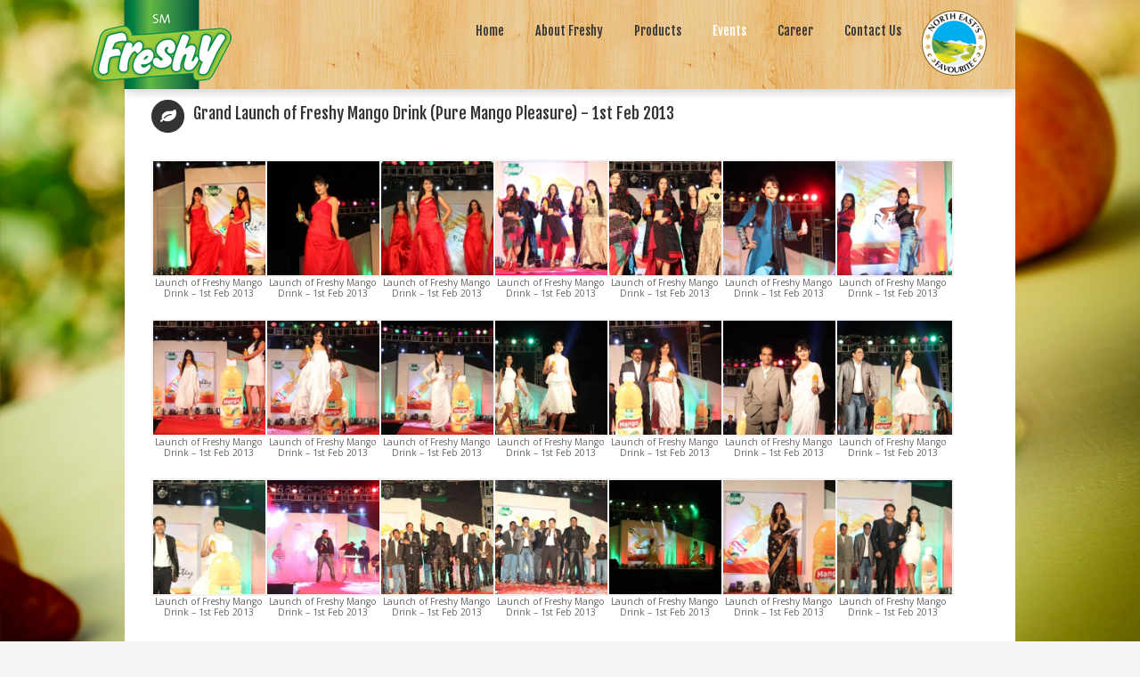

--- FILE ---
content_type: text/html; charset=UTF-8
request_url: https://www.smindia.co.in/events/
body_size: 12577
content:
<!DOCTYPE html>
<html xmlns="https://www.w3.org/1999/xhtml" lang="en-US" prefix="og: http://ogp.me/ns# fb: http://ogp.me/ns/fb#">
<head>
	<meta http-equiv="X-UA-Compatible" content="IE=edge,chrome=1" />

	<meta http-equiv="Content-Type" content="text/html; charset=utf-8"/>
	
	
	
		
		
	<!-- W3TC-include-js-head -->

		<link href='https://fonts.googleapis.com/css?family=Open+Sans:300,400,400italic,500,600,700,700italic&amp;subset=latin,greek-ext,cyrillic,latin-ext,greek,cyrillic-ext,vietnamese' rel='stylesheet' type='text/css' />
	
		<link href='https://fonts.googleapis.com/css?family=Fjalla+One:300,400,400italic,500,600,700,700italic&amp;subset=latin,greek-ext,cyrillic,latin-ext,greek,cyrillic-ext,vietnamese' rel='stylesheet' type='text/css' />
	
		<link href='https://fonts.googleapis.com/css?family=Fjalla+One:300,400,400italic,500,600,700,700italic&amp;subset=latin,greek-ext,cyrillic,latin-ext,greek,cyrillic-ext,vietnamese' rel='stylesheet' type='text/css' />
	
		<link href='https://fonts.googleapis.com/css?family=Antic+Slab:300,400,400italic,500,600,700,700italic&amp;subset=latin,greek-ext,cyrillic,latin-ext,greek,cyrillic-ext,vietnamese' rel='stylesheet' type='text/css' />
	
	<link rel="stylesheet" href="https://www.smindia.co.in/media/themes/freshy/style.css" />

	<!--[if lte IE 8]>
	<script type="text/javascript" src="https://www.smindia.co.in/media/themes/freshy/js/respond.min.js"></script>
	<link rel="stylesheet" href="https://www.smindia.co.in/media/themes/freshy/css/ie8.css" />
	<![endif]-->

	<!--[if IE]>
	<link rel="stylesheet" href="https://www.smindia.co.in/media/themes/freshy/css/ie.css" />
	<![endif]-->

					<meta name="viewport" content="width=device-width, initial-scale=1, maximum-scale=1" />
		<link rel="stylesheet" href="https://www.smindia.co.in/media/themes/freshy/css/media.css" />
				<style type="text/css">
		@media only screen and (min-device-width: 768px) and (max-device-width: 1024px) and (orientation: portrait){
			#wrapper .ei-slider{width:100% !important;}
			body #header.sticky-header,body #header.sticky-header.sticky{display:none !important;}
		}
		@media only screen and (min-device-width: 768px) and (max-device-width: 1024px) and (orientation: landscape){
			#wrapper .ei-slider{width:100% !important;}
			body #header.sticky-header,body #header.sticky-header.sticky{display:none !important;}
		}
		</style>
			
		<link rel="shortcut icon" href="https://www.smindia.co.in/media/resources/favicon.ico" type="image/x-icon" />
	
		<!-- For iPhone -->
	<link rel="apple-touch-icon-precomposed" href="https://www.smindia.co.in/media/resources/favicon57.ico">
	
		<!-- For iPhone 4 Retina display -->
	<link rel="apple-touch-icon-precomposed" sizes="114x114" href="https://www.smindia.co.in/media/resources/favicon114.ico">
	
		<!-- For iPad -->
	<link rel="apple-touch-icon-precomposed" sizes="72x72" href="https://www.smindia.co.in/media/resources/favicon72.ico">
	
		<!-- For iPad Retina display -->
	<link rel="apple-touch-icon-precomposed" sizes="144x144" href="https://www.smindia.co.in/media/resources/favicon144.ico">
	
	
<!-- This site is optimized with the Yoast WordPress SEO plugin v1.4.15 - http://yoast.com/wordpress/seo/ -->
<title>Events - SM Freshy</title>
<meta name="robots" content="noodp,noydir"/>
<meta name="description" content="Events of Freshy Food product launch, media and press releases, news from SM Group"/>
<link rel="canonical" href="https://www.smindia.co.in/events/" />
<meta property="og:locale" content="en_US"/>
<meta property="og:type" content="article"/>
<meta property="og:title" content="Events - SM Freshy"/>
<meta property="og:description" content="Events of Freshy Food product launch, media and press releases, news from SM Group"/>
<meta property="og:url" content="https://www.smindia.co.in/events/"/>
<meta property="og:site_name" content="SM Freshy"/>
<meta property="article:publisher" content="https://www.facebook.com/smfreshy"/>
<meta property="og:image" content="http://www.smindia.co.in/facebook-logo.png"/>
<meta name="twitter:card" content="summary"/>
<meta name="twitter:site" content="@smfreshy"/>
<meta name="twitter:domain" content="SM Freshy"/>
<meta name="twitter:creator" content="@smfreshy"/>
<!-- / Yoast WordPress SEO plugin. -->

<link rel='stylesheet' id='layerslider_css-css'  href='https://www.smindia.co.in/media/themes/freshy/framework/plugins/LayerSlider/css/layerslider.css' type='text/css' media='all' />
<link rel='stylesheet' id='wpgmaps-style-css'  href='https://www.smindia.co.in/media/plugins/wp-google-maps/css/wpgmza_style.css' type='text/css' media='all' />
<script type='text/javascript' src='https://www.smindia.co.in/wp-includes/js/jquery/jquery.js'></script>
<script type='text/javascript' src='https://www.smindia.co.in/media/themes/freshy/framework/plugins/LayerSlider/js/layerslider.kreaturamedia.jquery.js'></script>
<script type='text/javascript' src='https://www.smindia.co.in/media/themes/freshy/framework/plugins/LayerSlider/js/jquery-easing-1.3.js'></script>
<script type='text/javascript' src='https://www.smindia.co.in/media/themes/freshy/framework/plugins/LayerSlider/js/jquerytransit.js'></script>
<script type='text/javascript' src='https://www.smindia.co.in/media/themes/freshy/framework/plugins/LayerSlider/js/layerslider.transitions.js'></script>
	<style type="text/css">.recentcomments a{display:inline !important;padding:0 !important;margin:0 !important;}</style>

	
	<!--[if lte IE 8]>
	<script type="text/javascript">
	jQuery(document).ready(function() {
	var imgs, i, w;
	var imgs = document.getElementsByTagName( 'img' );
	for( i = 0; i < imgs.length; i++ ) {
	    w = imgs[i].getAttribute( 'width' );
	    imgs[i].removeAttribute( 'width' );
	    imgs[i].removeAttribute( 'height' );
	}
	});
	</script>
	<![endif]-->
	<script type="text/javascript">
	/*@cc_on
	  @if (@_jscript_version == 10)
	    document.write(' <link type= "text/css" rel="stylesheet" href="https://www.smindia.co.in/media/themes/freshy/css/ie10.css" />');
	  @end
	@*/
	function insertParam(url, parameterName, parameterValue, atStart){
	    replaceDuplicates = true;
	    if(url.indexOf('#') > 0){
	        var cl = url.indexOf('#');
	        urlhash = url.substring(url.indexOf('#'),url.length);
	    } else {
	        urlhash = '';
	        cl = url.length;
	    }
	    sourceUrl = url.substring(0,cl);

	    var urlParts = sourceUrl.split("?");
	    var newQueryString = "";

	    if (urlParts.length > 1)
	    {
	        var parameters = urlParts[1].split("&");
	        for (var i=0; (i < parameters.length); i++)
	        {
	            var parameterParts = parameters[i].split("=");
	            if (!(replaceDuplicates && parameterParts[0] == parameterName))
	            {
	                if (newQueryString == "")
	                    newQueryString = "?";
	                else
	                    newQueryString += "&";
	                newQueryString += parameterParts[0] + "=" + (parameterParts[1]?parameterParts[1]:'');
	            }
	        }
	    }
	    if (newQueryString == "")
	        newQueryString = "?";

	    if(atStart){
	        newQueryString = '?'+ parameterName + "=" + parameterValue + (newQueryString.length>1?'&'+newQueryString.substring(1):'');
	    } else {
	        if (newQueryString !== "" && newQueryString != '?')
	            newQueryString += "&";
	        newQueryString += parameterName + "=" + (parameterValue?parameterValue:'');
	    }
	    return urlParts[0] + newQueryString + urlhash;
	};

	function ytVidId(url) {
	  var p = /^(?:https?:\/\/)?(?:www\.)?(?:youtu\.be\/|youtube\.com\/(?:embed\/|v\/|watch\?v=|watch\?.+&v=))((\w|-){11})(?:\S+)?$/;
	  return (url.match(p)) ? RegExp.$1 : false;
	  //return (url.match(p)) ? true : false;
	}

		
	jQuery(document).ready(function() {
		jQuery('.portfolio-wrapper').hide();
	});
	jQuery(window).load(function() {
		if(jQuery('#sidebar').is(':visible')) {
			jQuery('.post-content div.portfolio').each(function() {
				var columns = jQuery(this).data('columns');
				jQuery(this).addClass('portfolio-'+columns+'-sidebar');
			});
		}
		jQuery('.full-video, .video-shortcode, .wooslider .slide-content').fitVids();

		if(jQuery().isotope) {
			  // modified Isotope methods for gutters in masonry
			  jQuery.Isotope.prototype._getMasonryGutterColumns = function() {
			    var gutter = this.options.masonry && this.options.masonry.gutterWidth || 0;
			        containerWidth = this.element.width();
			  
			    this.masonry.columnWidth = this.options.masonry && this.options.masonry.columnWidth ||
			                  // or use the size of the first item
			                  this.$filteredAtoms.outerWidth(true) ||
			                  // if there's no items, use size of container
			                  containerWidth;

			    this.masonry.columnWidth += gutter;

			    this.masonry.cols = Math.floor( ( containerWidth + gutter ) / this.masonry.columnWidth );
			    this.masonry.cols = Math.max( this.masonry.cols, 1 );
			  };

			  jQuery.Isotope.prototype._masonryReset = function() {
			    // layout-specific props
			    this.masonry = {};
			    // FIXME shouldn't have to call this again
			    this._getMasonryGutterColumns();
			    var i = this.masonry.cols;
			    this.masonry.colYs = [];
			    while (i--) {
			      this.masonry.colYs.push( 0 );
			    }
			  };

			  jQuery.Isotope.prototype._masonryResizeChanged = function() {
			    var prevSegments = this.masonry.cols;
			    // update cols/rows
			    this._getMasonryGutterColumns();
			    // return if updated cols/rows is not equal to previous
			    return ( this.masonry.cols !== prevSegments );
			  };

			imagesLoaded(jQuery('.portfolio-one .portfolio-wrapper'), function() {
				jQuery('.portfolio-wrapper').fadeIn();
				jQuery('.portfolio-one .portfolio-wrapper').isotope({
					// options
					itemSelector: '.portfolio-item',
					layoutMode: 'straightDown',
					transformsEnabled: false
				});
			});

			imagesLoaded(jQuery('.portfolio-two .portfolio-wrapper, .portfolio-three .portfolio-wrapper, .portfolio-four .portfolio-wrapper'),function() {
				jQuery('.portfolio-wrapper').fadeIn();
				jQuery('.portfolio-two .portfolio-wrapper, .portfolio-three .portfolio-wrapper, .portfolio-four .portfolio-wrapper').isotope({
					// options
					itemSelector: '.portfolio-item',
					layoutMode: 'fitRows',
					transformsEnabled: false
				});
			});

			var masonryContainer = jQuery('.portfolio-masonry .portfolio-wrapper');
			imagesLoaded(masonryContainer, function() {
				jQuery('.portfolio-wrapper').fadeIn();
				var gridTwo = masonryContainer.parent().hasClass('portfolio-grid-2');
				var columns;
				if(gridTwo) {
					columns = 2;
				} else {
					columns = 3;
				}
				masonryContainer.isotope({
					// options
					itemSelector: '.portfolio-item',
					layoutMode: 'masonry',
					transformsEnabled: false,
					masonry: { columnWidth: masonryContainer.width() / columns }
				});
			});
		}

		if(jQuery().flexslider) {
			var WooThumbWidth = 100;
			if(jQuery('body.woocommerce #sidebar').is(':visible')) {
				wooThumbWidth = 100;
			} else {
				wooThumbWidth = 118;
			}

			jQuery('.woocommerce .images #carousel').flexslider({
				animation: 'slide',
				controlNav: false,
				directionNav: false,
				animationLoop: true,
				slideshow: false,
				itemWidth: wooThumbWidth,
				itemMargin: 9,
				touch: false,
				useCSS: false,
				asNavFor: '.woocommerce .images #slider'
			});

			jQuery('.woocommerce .images #slider').flexslider({
				animation: 'slide',
				controlNav: false,
				animationLoop: true,
				slideshow: false,
				smoothHeight: true,
				touch: true,
				useCSS: false,
				sync: '.woocommerce .images #carousel'
			});

			var iframes = jQuery('iframe');
			var avada_ytplayer;

			jQuery.each(iframes, function(i, v) {
				var src = jQuery(this).attr('src');
				if(src) {
														}
			});

			
			jQuery('.tfs-slider').flexslider({
				animation: "fade",
				slideshow: true,
				slideshowSpeed: 7000,
				animationSpeed: 600,
				smoothHeight: true,
				pauseOnHover: false,
				useCSS: false,
				video: true,
				start: function(slider) {
			        if(typeof(slider.slides) !== 'undefined' && slider.slides.eq(slider.currentSlide).find('iframe').length !== 0) {
			           			           jQuery(slider).find('.flex-control-nav').hide();
			           			           			       } else {
			           			           jQuery(slider).find('.flex-control-nav').show();
			           			       }
				},
			    before: function(slider) {
			        if(slider.slides.eq(slider.currentSlide).find('iframe').length !== 0) {
			        	
			           
			           /* ------------------  YOUTUBE FOR AUTOSLIDER ------------------ */
			           playVideoAndPauseOthers(slider);
			       }
			    },
			   	after: function(slider) {
			        if(slider.slides.eq(slider.currentSlide).find('iframe').length !== 0) {
			           			           jQuery(slider).find('.flex-control-nav').hide();
			           
			           			       } else {
			           			           jQuery(slider).find('.flex-control-nav').show();
			           			       }
			    }
			});
			
						jQuery('.flexslider').flexslider({
				slideshow: true,
				slideshowSpeed: 7000,
				video: true,
				pauseOnHover: false,
				useCSS: false,
								start: function(slider) {
			        if (typeof(slider.slides) !== 'undefined' && slider.slides.eq(slider.currentSlide).find('iframe').length !== 0) {
			           			           jQuery(slider).find('.flex-control-nav').hide();
			           
			           			       } else {
			           			           jQuery(slider).find('.flex-control-nav').show();
			           			       }
				},
			    before: function(slider) {
			        if (slider.slides.eq(slider.currentSlide).find('iframe').length !== 0) {
			           			           
			           /* ------------------  YOUTUBE FOR AUTOSLIDER ------------------ */
			           playVideoAndPauseOthers(slider);
			       }
			    },
			   	after: function(slider) {
			        if (slider.slides.eq(slider.currentSlide).find('iframe').length !== 0) {
			           			           jQuery(slider).find('.flex-control-nav').hide();
			           			           			       } else {
			           			           jQuery(slider).find('.flex-control-nav').show();
			           			       }
			    }
			});

			function playVideoAndPauseOthers(slider) {
				jQuery(slider).find('iframe').each(function(i) {
					var func = 'stopVideo';
					this.contentWindow.postMessage('{"event":"command","func":"' + func + '","args":""}', '*');
				});
			}

			/* ------------------ PREV & NEXT BUTTON FOR FLEXSLIDER (YOUTUBE) ------------------ */
			jQuery('.flex-next, .flex-prev').click(function() {
				playVideoAndPauseOthers(jQuery(this).parents('.flexslider, .tfs-slider'));
			});

			function onPlayerStateChange(frame, slider) {
				return function(event) {
			        if(event.data == YT.PlayerState.PLAYING) {
			            jQuery(slider).flexslider("pause");
			        }
			        if(event.data == YT.PlayerState.PAUSED) {
			        	jQuery(slider).flexslider("play");
			        }
		    	}
			}
		}

		if(jQuery().isotope) {
			var gridwidth = (jQuery('.grid-layout').width() / 2) - 22;
			jQuery('.grid-layout .post').css('width', gridwidth);
			jQuery('.grid-layout').isotope({
				layoutMode: 'masonry',
				itemSelector: '.post',
				masonry: {
					columnWidth: gridwidth,
					gutterWidth: 40
				},
			});

			var gridwidth = (jQuery('.grid-full-layout').width() / 3) - 30;
			jQuery('.grid-full-layout .post').css('width', gridwidth);
			jQuery('.grid-full-layout').isotope({
				layoutMode: 'masonry',
				itemSelector: '.post',
				masonry: {
					columnWidth: gridwidth,
					gutterWidth: 40
				},
			});
		}

		jQuery('.rev_slider_wrapper').each(function() {
			if(jQuery(this).length >=1 && jQuery(this).find('.tp-bannershadow').length == 0) {
				jQuery('<div class="shadow-left">').appendTo(this);
				jQuery('<div class="shadow-right">').appendTo(this);

				jQuery(this).addClass('avada-skin-rev');
			}
		});

		jQuery('.tparrows').each(function() {
			if(jQuery(this).css('visibility') == 'hidden') {
				jQuery(this).remove();
			}
		});
	});
	jQuery(document).ready(function() {
		function onAfter(curr, next, opts, fwd) {
		  var $ht = jQuery(this).height();

		  //set the container's height to that of the current slide
		  jQuery(this).parent().css('height', $ht);
		}
		if(jQuery().cycle) {
		    jQuery('.reviews').cycle({
				fx: 'fade',
				after: onAfter,
								timeout: 4000							});
		}
	});
	jQuery(window).load(function($) {
		jQuery('.header-social .menu > li').height(jQuery('.header-social').height());
		jQuery('.header-social .menu > li').css('line-height', jQuery('.header-social').height()+'px');

		if(jQuery().prettyPhoto) {
			var ppArgs = {
								animation_speed: 'fast',
								overlay_gallery: true,
				autoplay_slideshow: false,
								slideshow: 5000,
												opacity: 0.8,
								show_title: true,
				show_desc: true,
							};

			jQuery("a[rel^='prettyPhoto']").prettyPhoto(ppArgs);

			
			jQuery('.lightbox-enabled a').has('img').prettyPhoto(ppArgs);

			var mediaQuery = 'desk';

			if (Modernizr.mq('only screen and (max-width: 600px)') || Modernizr.mq('only screen and (max-height: 520px)')) {

				mediaQuery = 'mobile';
				jQuery("a[rel^='prettyPhoto']").unbind('click');
								jQuery('.lightbox-enabled a').has('img').unbind('click');
			} 

			// Disables prettyPhoto if screen small
			jQuery(window).on('resize', function() {
				if ((Modernizr.mq('only screen and (max-width: 600px)') || Modernizr.mq('only screen and (max-height: 520px)')) && mediaQuery == 'desk') {
					jQuery("a[rel^='prettyPhoto']").unbind('click.prettyphoto');
										jQuery('.lightbox-enabled a').has('img').unbind('click.prettyphoto');
					mediaQuery = 'mobile';
				} else if (!Modernizr.mq('only screen and (max-width: 600px)') && !Modernizr.mq('only screen and (max-height: 520px)') && mediaQuery == 'mobile') {
					jQuery("a[rel^='prettyPhoto']").prettyPhoto(ppArgs);
										jQuery('.lightbox-enabled a').has('img').prettyPhoto(ppArgs);
					mediaQuery = 'desk';
				}
			});
		}
				jQuery('.side-nav li').hoverIntent({
		over: function() {
			if(jQuery(this).find('> .children').length >= 1) {
				jQuery(this).find('> .children').stop(true, true).slideDown('slow');
			}
		},
		out: function() {
			if(jQuery(this).find('.current_page_item').length == 0 && jQuery(this).hasClass('current_page_item') == false) {
				jQuery(this).find('.children').stop(true, true).slideUp('slow');
			}
		},
		timeout: 500
		});
		
		if(jQuery().eislideshow) {
	        jQuery('#ei-slider').eislideshow({
	        		        	animation: 'sides',
	        		        	autoplay: true,
	        		        	slideshow_interval: 3000,
	        		        		        	speed: 800,
	        		        		        	thumbMaxWidth: 150	        		        });
    	}

        var retina = window.devicePixelRatio > 1 ? true : false;

        
        /* wpml flag in center */
		var wpml_flag = jQuery('ul#nav > li > a > .iclflag');
		var wpml_h = wpml_flag.height();
		wpml_flag.css('margin-top', +wpml_h / - 2 + "px");

		var wpml_flag = jQuery('.top-menu > ul > li > a > .iclflag');
		var wpml_h = wpml_flag.height();
		wpml_flag.css('margin-top', +wpml_h / - 2 + "px");

				
		jQuery('#posts-container-infinite').infinitescroll({
		    navSelector  : "div.pagination",
		                   // selector for the paged navigation (it will be hidden)
		    nextSelector : "a.pagination-next",
		                   // selector for the NEXT link (to page 2)
		    itemSelector : "div.post",
		                   // selector for all items you'll retrieve
		    errorCallback: function() {
		    	jQuery('#posts-container').isotope('reLayout');
		    }
		}, function(posts) {
			if(jQuery().isotope) {
				//jQuery(posts).css('top', 'auto').css('left', 'auto');

				jQuery(posts).hide();
				imagesLoaded(posts, function() {
					jQuery(posts).fadeIn();
					jQuery('#posts-container-infinite').isotope('appended', jQuery(posts));
					jQuery('#posts-container-infinite').isotope('reLayout');
				});

				var gridwidth = (jQuery('.grid-layout').width() / 2) - 22;
				jQuery('.grid-layout .post').css('width', gridwidth);

				var gridwidth = (jQuery('.grid-full-layout').width() / 3) - 30;
				jQuery('.grid-full-layout .post').css('width', gridwidth);

				jQuery('#posts-container-infinite').isotope('reLayout');
			}

			jQuery('.flexslider').flexslider({
				slideshow: true,
				slideshowSpeed: 7000,
				video: true,
				pauseOnHover: false,
				useCSS: false,
				start: function(slider) {
			        if (typeof(slider.slides) !== 'undefined' && slider.slides.eq(slider.currentSlide).find('iframe').length !== 0) {
			           			           jQuery(slider).find('.flex-control-nav').hide();
			           
			           			       } else {
			           			           jQuery(slider).find('.flex-control-nav').show();
			           			       }
				},
			    before: function(slider) {
			        if (slider.slides.eq(slider.currentSlide).find('iframe').length !== 0) {
			           
			           
			           /* ------------------  YOUTUBE FOR AUTOSLIDER ------------------ */
			           playVideoAndPauseOthers(slider);
			       }
			    },
			   	after: function(slider) {
			        if (slider.slides.eq(slider.currentSlide).find('iframe').length !== 0) {
			           			           jQuery(slider).find('.flex-control-nav').hide();
			           
			           			       } else {
			           			           jQuery(slider).find('.flex-control-nav').show();
			           			       }
			    }
			});
			if(jQuery().prettyPhoto) { jQuery("a[rel^='prettyPhoto']").prettyPhoto(ppArgs); }
			jQuery(posts).each(function() {
				jQuery(this).find('.full-video, .video-shortcode, .wooslider .slide-content').fitVids();
			});

			if(jQuery().isotope) {
				jQuery('#posts-container-infinite').isotope('reLayout');
			}
		});

			});
	</script>

	<style type="text/css">
		a:hover{
		color:#0a934c;
	}
	
	.footer-area ul li a:hover,
	.portfolio-tabs li.active a, .faq-tabs li.active a,
	.project-content .project-info .project-info-box a:hover,
	.about-author .title a,
	span.dropcap,.footer-area a:hover,.copyright a:hover,
	#sidebar .widget_categories li a:hover,
	#main .post h2 a:hover,
	#sidebar .widget li a:hover,
	#nav ul a:hover,
	.date-and-formats .format-box i,
	h5.toggle:hover a,
	.tooltip-shortcode,.content-box-percentage,
	.more a:hover:after,.read-more:hover:after,.pagination-prev:hover:before,.pagination-next:hover:after,
	.single-navigation a[rel=prev]:hover:before,.single-navigation a[rel=next]:hover:after,
	#sidebar .widget_nav_menu li a:hover:before,#sidebar .widget_categories li a:hover:before,
	#sidebar .widget .recentcomments:hover:before,#sidebar .widget_recent_entries li a:hover:before,
	#sidebar .widget_archive li a:hover:before,#sidebar .widget_pages li a:hover:before,
	#sidebar .widget_links li a:hover:before,.side-nav .arrow:hover:after,.woocommerce-tabs .tabs a:hover .arrow:after,
	.star-rating:before,.star-rating span:before,.price ins .amount,
	.price > .amount,.woocommerce-pagination .prev:hover:before,.woocommerce-pagination .next:hover:after,
	.woocommerce-tabs .tabs li.active a,.woocommerce-tabs .tabs li.active a .arrow:after,
	#wrapper .cart-checkout a:hover,#wrapper .cart-checkout a:hover:before,
	.widget_shopping_cart_content .total .amount,.widget_layered_nav li a:hover:before,
	.widget_product_categories li a:hover:before,#header .my-account-link-active:after,.woocommerce-side-nav li.active a,.woocommerce-side-nav li.active a:after,.my_account_orders .order-number a,.shop_table .product-subtotal .amount,
	.cart_totals .total .amount,form.checkout .shop_table tfoot .total .amount,#final-order-details .mini-order-details tr:last-child .amount,.rtl .more a:hover:before,.rtl .read-more:hover:before,#header .my-cart-link-active:after,#wrapper #sidebar .current_page_item > a,#wrapper #sidebar .current-menu-item a,#wrapper #sidebar .current_page_item a:before,#wrapper #sidebar .current-menu-item a:before,#wrapper .footer-area .current_page_item a,#wrapper .footer-area .current-menu-item a,#wrapper .footer-area .current_page_item a:before,#wrapper .footer-area .current-menu-item a:before,.side-nav ul > li.current_page_item > a,.side-nav li.current_page_ancestor > a{
		color:#0a934c !important;
	}
	#nav ul .current_page_item a, #nav ul .current-menu-item a, #nav ul > .current-menu-parent a,
	#nav ul ul,#nav li.current-menu-ancestor a,
	.reading-box,
	.portfolio-tabs li.active a, .faq-tabs li.active a,
	.tab-holder .tabs li.active a,
	.post-content blockquote,
	.progress-bar-content,
	.pagination .current,
	.pagination a.inactive:hover,
	#nav ul a:hover,.woocommerce-pagination .current,
	.tagcloud a:hover,#header .my-account-link:hover:after,body #header .my-account-link-active:after{
		border-color:#0a934c !important;
	}
	.side-nav li.current_page_item a{
		border-right-color:#0a934c !important;	
	}
	.rtl .side-nav li.current_page_item a{
		border-left-color:#0a934c !important;	
	}
	.header-v2 .header-social, .header-v3 .header-social, .header-v4 .header-social,.header-v5 .header-social,.header-v2{
		border-top-color:#0a934c !important;	
	}
	h5.toggle.active span.arrow,
	.post-content ul.circle-yes li:before,
	.progress-bar-content,
	.pagination .current,
	.header-v3 .header-social,.header-v4 .header-social,.header-v5 .header-social,
	.date-and-formats .date-box,.table-2 table thead,
	.onsale,.woocommerce-pagination .current,
	.woocommerce .social-share li a:hover i,
	.price_slider_wrapper .ui-slider .ui-slider-range,
	.tagcloud a:hover,.cart-loading,
	ul.arrow li:before{
		background-color:#0a934c !important;
	}
	
	
		#main,#wrapper{
		background-color:#ffffff !important;
	}
	
		.footer-area{
		background-color:#363839 !important;
	}
	
		.footer-area{
		border-color:#e9eaee !important;
	}
	
		#footer{
		background-color:#f5f5f5 !important;
	}
	
		#footer{
		border-color:#eeeeee !important;
	}
	
		.sep-boxed-pricing ul li.title-row{
		background-color:#a0ce4e !important;
		border-color:#a0ce4e !important;
	}
	.pricing-row .exact_price, .pricing-row sup{
		color:#a0ce4e !important;
	}
				.image .image-extras{
		background-image: linear-gradient(top, rgba(209,233,144,1) 0%, rgba(170,215,91,1) 100%);
		background-image: -o-linear-gradient(top, rgba(209,233,144,1) 0%, rgba(170,215,91,1) 100%);
		background-image: -moz-linear-gradient(top, rgba(209,233,144,1) 0%, rgba(170,215,91,1) 100%);
		background-image: -webkit-linear-gradient(top, rgba(209,233,144,1) 0%, rgba(170,215,91,1) 100%);
		background-image: -ms-linear-gradient(top, rgba(209,233,144,1) 0%, rgba(170,215,91,1) 100%);

		background-image: -webkit-gradient(
			linear,
			left top,
			left bottom,
			color-stop(0, rgba(209,233,144,1)),
			color-stop(1, rgba(170,215,91,1))
		);

		filter: progid:DXImageTransform.Microsoft.gradient(startColorstr='#D1E990', endColorstr='#AAD75B');
	}
	.no-cssgradients .image .image-extras{
		background:#D1E990;
	}
			#main .portfolio-one .button,
	#main .comment-submit,
	#reviews input#submit,
	.button.default,
	.price_slider_amount button,
	.gform_wrapper .gform_button{
		color: #54770f !important;
		background-image: linear-gradient(top, #D1E990 0%, #AAD75B 100%);
		background-image: -o-linear-gradient(top, #D1E990 0%, #AAD75B 100%);
		background-image: -moz-linear-gradient(top, #D1E990 0%, #AAD75B 100%);
		background-image: -webkit-linear-gradient(top, #D1E990 0%, #AAD75B 100%);
		background-image: -ms-linear-gradient(top, #D1E990 0%, #AAD75B 100%);

		background-image: -webkit-gradient(
			linear,
			left top,
			left bottom,
			color-stop(0, #D1E990),
			color-stop(1, #AAD75B)
		);
		border:1px solid #AAD75B;

		filter: progid:DXImageTransform.Microsoft.gradient(startColorstr='#D1E990', endColorstr='#AAD75B');
	}
	.no-cssgradients #main .portfolio-one .button,
	.no-cssgradients #main .comment-submit,
	.no-cssgradients #reviews input#submit,
	.no-cssgradients .button.default,
	.no-cssgradients .price_slider_amount button,
	.no-cssgradients .gform_wrapper .gform_button{
		background:#D1E990;
	}
	#main .portfolio-one .button:hover,
	#main .comment-submit:hover,
	#reviews input#submit:hover,
	.button.default:hover,
	.price_slider_amount button:hover,
	.gform_wrapper .gform_button:hover{
		color: #54770f !important;
		background-image: linear-gradient(top, #AAD75B 0%, #D1E990 100%);
		background-image: -o-linear-gradient(top, #AAD75B 0%, #D1E990 100%);
		background-image: -moz-linear-gradient(top, #AAD75B 0%, #D1E990 100%);
		background-image: -webkit-linear-gradient(top, #AAD75B 0%, #D1E990 100%);
		background-image: -ms-linear-gradient(top, #AAD75B 0%, #D1E990 100%);

		background-image: -webkit-gradient(
			linear,
			left top,
			left bottom,
			color-stop(0, #AAD75B),
			color-stop(1, #D1E990)
		);
		border:1px solid #AAD75B;

		filter: progid:DXImageTransform.Microsoft.gradient(startColorstr='#AAD75B', endColorstr='#D1E990');
	}
	.no-cssgradients #main .portfolio-one .button:hover,
	.no-cssgradients #main .comment-submit:hover,
	.no-cssgradients #reviews input#submit:hover,
	.no-cssgradients .button.default,
	.no-cssgradients .price_slider_amount button:hover,
	.no-cssgradients .gform_wrapper .gform_button{
		background:#AAD75B;
	}
	
		body{
				background-color:#f5f5f5;
		
				background-image:url(https://www.smindia.co.in/media/resources/bg04.jpg);
		background-repeat:repeat;
						background-attachment:fixed;
			background-position:center center;
			-webkit-background-size: cover;
			-moz-background-size: cover;
			-o-background-size: cover;
			background-size: cover;
					
			}
	#wrapper{
		background:#fff;
		width:1000px;
		margin:0 auto;
	}
	@media only screen and (min-width: 801px) and (max-width: 1014px){
		#wrapper{
			width:auto;
		}
	}
	@media only screen and (min-device-width: 801px) and (max-device-width: 1014px){
		#wrapper{
			width:auto;
		}
	}
	
		.page-title-container{
		background-image:url(https://www.smindia.co.in/media/resources/ricepaper2.png) !important;
	}
	
		.page-title-container{
		background-color:#F6F6F6;
	}
	
		.page-title-container{border-color:#d2d3d4 !important;}
	
	#header{
				background-image:url(http://www.smindia.co.in/media/resources/purty_wood.png);
		background-repeat:repeat;
						}

	#header{
					}

	#main{
			}

	#main{
					}

	.footer-area{
			}

	.page-title-container{
				-webkit-background-size: cover;
		-moz-background-size: cover;
		-o-background-size: cover;
		background-size: cover;
			}

	.page-title-container{
						-webkit-background-size: auto;
		-moz-background-size: auto;
		-o-background-size: auto;
		background-size: auto;
			}

		.fontawesome-icon.circle-yes{
		background-color:#333333 !important;
	}
	
		.fontawesome-icon.circle-yes{
		border-color:#333333 !important;
	}
	
		.fontawesome-icon{
		color:#ffffff !important;
	}
	
		.title-sep,.product .product-border{
		border-color:#e0dede !important;
	}
	
		.review blockquote q,.post-content blockquote,form.checkout .payment_methods .payment_box{
		background-color:#f6f6f6 !important;
	}
	.review blockquote div:after{
		border-top-color:#f6f6f6 !important;
	}
	
		.review blockquote q,.post-content blockquote{
		color:#747474 !important;
	}
	
	
	
	body,#nav ul li ul li a,
	.more,
	.avada-container h3,
	.meta .date,
	.review blockquote q,
	.review blockquote div strong,
	.image .image-extras .image-extras-content h4,
	.project-content .project-info h4,
	.post-content blockquote,
	.button.large,
	.button.small,
	.ei-title h3,.cart-contents,
	.gform_wrapper .gform_button,
	.woocommerce-success-message .button{
		font-family:"Open Sans", Arial, Helvetica, sans-serif !important;
	}
	.avada-container h3,
	.review blockquote div strong,
	.footer-area  h3,
	.button.large,
	.button.small,
	.gform_wrapper .gform_button{
		font-weight:bold;
	}
	.meta .date,
	.review blockquote q,
	.post-content blockquote{
		font-style:italic;
	}

	
	#nav,
	.side-nav li a{
		font-family:"Fjalla One", Arial, Helvetica, sans-serif !important;
	}
	
	
	#main .reading-box h2,
	#main h2,
	.page-title h1,
	.image .image-extras .image-extras-content h3,
	#main .post h2,
	#sidebar .widget h3,
	.tab-holder .tabs li a,
	.share-box h4,
	.project-content h3,
	h5.toggle a,
	.full-boxed-pricing ul li.title-row,
	.full-boxed-pricing ul li.pricing-row,
	.sep-boxed-pricing ul li.title-row,
	.sep-boxed-pricing ul li.pricing-row,
	.person-author-wrapper,
	.post-content h1, .post-content h2, .post-content h3, .post-content h4, .post-content h5, .post-content h6,
	.ei-title h2, #header .tagline,
	table th,.project-content .project-info h4,
	.woocommerce-success-message .msg,.product-title{
		font-family:"Fjalla One", Arial, Helvetica, sans-serif !important;
	}
	
	
	.footer-area  h3{
		font-family:"Antic Slab", Arial, Helvetica, sans-serif !important;
	}

		body,#sidebar .slide-excerpt h2, .footer-area .slide-excerpt h2{
		font-size:13px;
				line-height:20px;
	}
	.project-content .project-info h4,.gform_wrapper label,.gform_wrapper .gfield_description{
		font-size:13px !important;
				line-height:20px !important;
	}
	
		body,#sidebar .slide-excerpt h2, .footer-area .slide-excerpt h2{
		line-height:20px !important;
	}
	.project-content .project-info h4{
		line-height:20px !important;
	}
	
		#nav{font-size:14px !important;}
	
		.header-social *{font-size:12px !important;}
	
		.page-title ul li,page-title ul li a{font-size:10px !important;}
	
		.side-nav li a{font-size:14px !important;}
	
		#sidebar .widget h3{font-size:14px !important;}
	
		.footer-area h3{font-size:13px !important;}
	
		.copyright{font-size:12px !important;}
	
		#header .avada-row, #main .avada-row, .footer-area .avada-row, #footer .avada-row{ max-width:940px; }
	
		.post-content h1{
		font-size:32px !important;
				line-height:48px !important;
	}
	
		.post-content h1{
		line-height:48px !important;
	}
	
		.post-content h2,.title h2,#main .post-content .title h2,.page-title h1,#main .post h2 a{
		font-size:18px !important;
				line-height:27px !important;
	}
	
		.post-content h2,.title h2,#main .post-content .title h2,.page-title h1,#main .post h2 a{
		line-height:27px !important;
	}
	
		.post-content h3,.project-content h3,#header .tagline,.product-title{
		font-size:16px !important;
				line-height:24px !important;
	}
	
		.post-content h3,.project-content h3,#header .tagline,.product-title{
		line-height:24px !important;
	}
	
		.post-content h4{
		font-size:15px !important;
				line-height:23px !important;
	}
	h5.toggle a,.tab-holder .tabs li a,.share-box h4,.person-author-wrapper{
		font-size:15px !important;
	}
	
		.post-content h4{
		line-height:20px !important;
	}
	
		.post-content h5{
		font-size:14px !important;
				line-height:21px !important;
	}
	
		.post-content h5{
		line-height:18px !important;
	}
	
		.post-content h6{
		font-size:11px !important;
				line-height:17px !important;
	}
	
		.post-content h6{
		line-height:17px !important;
	}
	
		.ei-title h2{
		font-size:42px !important;
				line-height:63px !important;
	}
	
		.ei-title h3{
		font-size:20px !important;
				line-height:30px !important;
	}
	
		body,.post .post-content,.post-content blockquote,.tab-holder .news-list li .post-holder .meta,#sidebar #jtwt,.meta,.review blockquote div,.search input,.project-content .project-info h4,.title-row,.simple-products-slider .price .amount,.quantity .qty,.quantity .minus,.quantity .plus{color:#747474 !important;}
	
		.post-content h1,.title h1,.woocommerce-success-message .msg{
		color:#333333 !important;
	}
	
		.post-content h2,.title h2,.woocommerce-tabs h2{
		color:#333333 !important;
	}
	
		.post-content h3,#sidebar .widget h3,.project-content h3,.title h3,#header .tagline,.person-author-wrapper span,.product-title{
		color:#333333 !important;
	}
	
		.post-content h4,.project-content .project-info h4,.share-box h4,.title h4,.tab-holder .tabs li a{
		color:#333333 !important;
	}
	
		.post-content h5,h5.toggle a,.title h5{
		color:#333333 !important;
	}
	
		.post-content h6,.title h6{
		color:#333333 !important;
	}
	
		.page-title h1{
		color:#333333 !important;
	}
	
	
		body a{color:#333333;}
	.project-content .project-info .project-info-box a,#sidebar .widget li a, #sidebar .widget .recentcomments, #sidebar .widget_categories li, #main .post h2 a,
	.shop_attributes tr th,.image-extras a,.products-slider .price .amount,.my_account_orders thead tr th,.shop_table thead tr th,.cart_totals table th,form.checkout .shop_table tfoot th,form.checkout .payment_methods label,#final-order-details .mini-order-details th,#main .product .product_title{color:#333333 !important;}
	
		.page-title ul li,.page-title ul li a{color:#333333 !important;}
	
		.footer-area h3{color:#DDDDDD !important;}
	
		.footer-area,.footer-area #jtwt,.copyright{color:#444444 !important;}
	
		.footer-area a,.copyright a{color:#ff6500 !important;}
	
		#nav ul a,.side-nav li a,#header .cart-content a,#header .cart-content a:hover,#wrapper .header-social .top-menu .cart > a,#wrapper .header-social .top-menu .cart > a > .amount{color:#333333 !important;}
	#header .my-account-link:after{border-color:#333333 !important;}
	
		#nav ul li a:hover{color:#ffffff !important;border-color:#ffffff !important;}
	#nav ul ul{border-color:#ffffff !important;}
	

		#nav ul ul{background-color:#edebeb;}
	
		#wrapper #nav ul li ul li a,.side-nav li li a,.side-nav li.current_page_item li a{color:#333333 !important;}
	
		.ei-title h2{color:#333333 !important;}
	
		.ei-title h3{color:#747474 !important;}
	
		#wrapper .header-social *{color:#ffffff !important;}
	
		.sep-single{background-color:#e0dede !important;}
	.sep-double,.sep-dashed,.sep-dotted{border-color:#e0dede !important;}
	.ls-avada, .avada-skin-rev,.clients-carousel .es-carousel li img,h5.toggle a,.progress-bar,
	#small-nav,.portfolio-tabs,.faq-tabs,.single-navigation,.project-content .project-info .project-info-box,
	.post .meta-info,.grid-layout .post,.grid-layout .post .content-sep,
	.grid-layout .post .flexslider,.timeline-layout .post,.timeline-layout .post .content-sep,
	.timeline-layout .post .flexslider,h3.timeline-title,.timeline-arrow,
	.counter-box-wrapper,.table-2 table thead,.table-2 tr td,
	#sidebar .widget li a,#sidebar .widget .recentcomments,#sidebar .widget_categories li,
	.tab-holder,.commentlist .the-comment,
	.side-nav,#wrapper .side-nav li a,.rtl .side-nav,h5.toggle.active + .toggle-content,
	#wrapper .side-nav li.current_page_item li a,.tabs-vertical .tabset,
	.tabs-vertical .tabs-container .tab_content,.page-title-container,.pagination a.inactive,.woocommerce-pagination .page-numbers,.rtl .woocommerce .social-share li{border-color:#e0dede;}
	.side-nav li a,.product_list_widget li,.widget_layered_nav li,.price_slider_wrapper,.tagcloud a,#header .cart-content a,#header .cart-content a:hover,#header .login-box,#header .cart-contents,#small-nav .login-box,#small-nav .cart-contents,#small-nav .cart-content a,#small-nav .cart-content a:hover,
	#customer_login_box,.myaccount_user,.myaccount_user_container span,
	.woocommerce-side-nav li a,.woocommerce-content-box,.woocommerce-content-box h2,.my_account_orders tr,.woocommerce .address h4,.shop_table tr,.cart_totals .total,.chzn-container-single .chzn-single,.chzn-container-single .chzn-single div,.chzn-drop,form.checkout .shop_table tfoot,.input-radio,#final-order-details .mini-order-details tr:last-child,p.order-info,.cart-content a img,.panel.entry-content,.woocommerce-tabs .tabs li a,.woocommerce .social-share,.woocommerce .social-share li,.quantity,.quantity .minus, .quantity .qty,.shop_attributes tr,.woocommerce-success-message{border-color:#e0dede !important;}
	.price_slider_wrapper .ui-widget-content{background-color:#e0dede;}
	
		.quantity .minus,.quantity .plus{background-color:#dadada !important;}
	
		.quantity .minus:hover,.quantity .plus:hover{background-color:#ffffff !important;}
	
		input#s,#comment-input input,#comment-textarea textarea,.comment-form-comment textarea,.input-text,.wpcf7-form .wpcf7-text,.wpcf7-form .wpcf7-quiz,.wpcf7-form .wpcf7-number,.wpcf7-form textarea,.gform_wrapper .gfield input[type=text],.gform_wrapper .gfield textarea{background-color:#ffffff !important;}
	
		input#s,input#s,.placeholder,#comment-input input,#comment-textarea textarea,#comment-input .placeholder,#comment-textarea .placeholder,.comment-form-comment textarea,.input-text..wpcf7-form .wpcf7-text,.wpcf7-form .wpcf7-quiz,.wpcf7-form .wpcf7-number,.wpcf7-form textarea,.gform_wrapper .gfield input[type=text],.gform_wrapper .gfield textarea{color:#aaa9a9 !important;}
	input#s::webkit-input-placeholder,#comment-input input::-webkit-input-placeholder,#comment-textarea textarea::-webkit-input-placeholder,.comment-form-comment textarea::webkit-input-placeholder,.input-text::webkit-input-placeholder{color:#aaa9a9 !important;}
	input#s:moz-placeholder,#comment-input input:-moz-placeholder,#comment-textarea textarea:-moz-placeholder,.comment-form-comment textarea:-moz-placeholder,.input-text:-moz-placeholder{color:#aaa9a9 !important;}
	input#s:-ms-input-placeholder,#comment-input input:-ms-input-placeholder,#comment-textarea textarea:-moz-placeholder,.comment-form-comment textarea:-ms-input-placeholder,.input-text:-ms-input-placeholder{color:#aaa9a9 !important;}
	
		input#s,#comment-input input,#comment-textarea textarea,.comment-form-comment textarea,.input-text,.wpcf7-form .wpcf7-text,.wpcf7-form .wpcf7-quiz,.wpcf7-form .wpcf7-number,.wpcf7-form textarea,.gform_wrapper .gfield input[type=text],.gform_wrapper .gfield textarea,.gform_wrapper .gfield_select[multiple=multiple]{border-color:#d2d2d2 !important;}
	
		#wrapper #nav ul li ul li a{border-bottom:1px solid #dcdadb !important;}
	
		#wrapper #nav ul li ul li a:hover, #wrapper #nav ul li ul li.current-menu-item a,#header .cart-content a:hover,#small-nav .cart-content a:hover{background-color:#f5f4f4 !important;}
	
		#header .tagline{
		color:#747474 !important;
	}
	
		#header .tagline{
		font-size:16px !important;
		line-height:30px !important;
	}
	
		.page-title h1{
		font-size:18px !important;
		line-height:normal !important;
	}
	
	
		#nav ul ul{
		width:170px !important;
	}
	
		.page-title-container{
		height:87px !important;
	}
	
		#main #sidebar{
		background-color:transparent;
	}
	
		#main #content{
		width:71.1702128%;
	}
	
		#main #sidebar{
		width:23.4042553%;
	}
	
	
	
		#wrapper .header-social .menu > li{
		border-color:#ffffff !important;
	}
	
		#wrapper .header-social .menu .sub-menu,#wrapper .header-social .login-box,#wrapper .header-social .cart-contents{
		background-color:#ffffff !important;
	}
	
		#wrapper .header-social .menu .sub-menu li, #wrapper .header-social .menu .sub-menu li a,#wrapper .header-social .login-box *,#wrapper .header-social .cart-contents *{
		color:#333333 !important;
	}
	
		#wrapper .header-social .menu .sub-menu li a:hover{
		background-color:#fafafa !important;
	}
	
		#wrapper .header-social .menu .sub-menu li a:hover{
		color:#333333 !important;
	}
	
		#wrapper .header-social .menu .sub-menu,#wrapper .header-social .menu .sub-menu li,.top-menu .cart-content a,#wrapper .header-social .login-box,#wrapper .header-social .cart-contents{
		border-color:#e0dfdf !important;
	}
	
		#header .cart-checkout,.top-menu .cart,.top-menu .cart-content a:hover,.top-menu .cart-checkout{
		background-color:#fafafa !important;
	}
	
		h5.toggle span.arrow{background-color:#333333;}
	
		.progress-bar-content{background-color:#a0ce4e !important;border-color:#a0ce4e !important;}
	.content-box-percentage{color:#a0ce4e !important;}
	
		.progress-bar{background-color:#f6f6f6;border-color:#f6f6f6;}
	
		.more a:after,.read-more:after,#sidebar .widget_nav_menu li a:before,#sidebar .widget_categories li a:before,
	#sidebar .widget .recentcomments:before,#sidebar .widget_recent_entries li a:before,
	#sidebar .widget_archive li a:before,#sidebar .widget_pages li a:before,
	#sidebar .widget_links li a:before,.side-nav .arrow:after,.single-navigation a[rel=prev]:before,
	.single-navigation a[rel=next]:after,.pagination-prev:before,
	.pagination-next:after,.woocommerce-pagination .prev:before,.woocommerce-pagination .next:after{color:#333333 !important;}
	
		.date-and-formats .format-box{background-color:#eef0f2;}
	
		.es-nav-prev,.es-nav-next{background-color:#999999;}
	
		.es-nav-prev:hover,.es-nav-next:hover{background-color:#808080;}
	
		.content-boxes .col{background-color:transparent;}
	
		#sidebar .tab-holder,#sidebar .tab-holder .news-list li{border-color:#ebeaea !important;}
	.pyre_tabs .tabs-container{background-color:#ffffff !important;}
	body #sidebar .tab-hold .tabs li{border-right:1px solid #ffffff !important;}
	body #sidebar .tab-hold .tabs li a{background:#ebeaea !important;border-bottom:0 !important;color:#747474 !important;}
	body #sidebar .tab-hold .tabs li a:hover{background:#ffffff !important;border-bottom:0 !important;}
	body #sidebar .tab-hold .tabs li.active a{background:#ffffff !important;border-bottom:0 !important;}
	body #sidebar .tab-hold .tabs li.active a{border-top-color:#0a934c!important;}
	
		.share-box{background-color:#f6f6f6;}
	
		.grid-layout .post,.timeline-layout .post{background-color:transparent;} 
	
		.grid-layout .post .flexslider,.timeline-layout .post,.timeline-layout .post .content-sep,
	.timeline-layout .post .flexslider,h3.timeline-title,.grid-layout .post,.grid-layout .post .content-sep,.products li,.product-details-container,.product-buttons,.product-buttons-container{border-color:#f6f6f6 !important;}
	.align-left .timeline-arrow:before,.align-left .timeline-arrow:after{border-left-color:#f6f6f6 !important;}
	.align-right .timeline-arrow:before,.align-right .timeline-arrow:after{border-right-color:#f6f6f6 !important;}
	.timeline-circle,.timeline-title{background-color:#f6f6f6 !important;}
	.timeline-icon{color:#f6f6f6;}
	
	
	
	
		.main-flex .flex-control-nav{display:none !important;}
		
		@media only screen and (max-width: 940px){
		.breadcrumbs{display:none !important;}
	}
	@media only screen and (min-device-width: 768px) and (max-device-width: 1024px) and (orientation: portrait){
		.breadcrumbs{display:none !important;}
	}
	
		
		#nav > li > a,#nav li.current-menu-ancestor a{height:64px;line-height:64px;}
	#nav > li > a,#nav li.current-menu-ancestor a{height:64px;line-height:64px;}

	#nav ul ul{top:67px;}

		
		@media only screen and (-webkit-min-device-pixel-ratio: 2), only screen and (min-device-pixel-ratio: 2) {
		.page-title-container {
			background-image: url(https://www.smindia.co.in/media/resources/ricepaper2_@2X.png) !important;
			-webkit-background-size:cover;
			   -moz-background-size:cover;
			     -o-background-size:cover;
			        background-size:cover;
		}
	}
	
		.ei-slider{width:100% !important;}
	
		.ei-slider{height:400px !important;}
	
	
	
		.reading-box{background-color:#f6f6f6 !important;}
	
	.isotope .isotope-item {
	  -webkit-transition-property: top, left, opacity;
	     -moz-transition-property: top, left, opacity;
	      -ms-transition-property: top, left, opacity;
	       -o-transition-property: top, left, opacity;
	          transition-property: top, left, opacity;
	}

					
        .header-v5 #header .logo{float:left !important;}
    
		</style>
	
	<script>
  (function(i,s,o,g,r,a,m){i['GoogleAnalyticsObject']=r;i[r]=i[r]||function(){
  (i[r].q=i[r].q||[]).push(arguments)},i[r].l=1*new Date();a=s.createElement(o),
  m=s.getElementsByTagName(o)[0];a.async=1;a.src=g;m.parentNode.insertBefore(a,m)
  })(window,document,'script','//www.google-analytics.com/analytics.js','ga');

  ga('create', 'UA-43818158-1', 'smindia.co.in');
  ga('send', 'pageview');

</script>
	</head>
<body class="page page-id-4461 page-template page-template-full-width-php">
	<div id="wrapper">
		<div class="header-wrapper">
			<div class="header-v3">
	
	<header id="header">
		<div class="avada-row" style="margin-top:0px;margin-bottom:0px;">
			<div class="logo" style="margin-right:0px;margin-top:0px;margin-left:-67px;margin-bottom:0px;">
				<a href="https://www.smindia.co.in">
					<img src="https://www.smindia.co.in/media/resources/smfreshy-logo.png" alt="SM Freshy" class="normal_logo" />
										<img src="https://www.smindia.co.in/media/resources/smfreshy-logo-big.png" alt="SM Freshy" style="width:157px;height:100px;" class="retina_logo" />
									</a>
			</div>
						<div class="nefav" style="float:right;margin-left:20px;margin-top:8px;"><img src="https://www.smindia.co.in/media/resources/north-east-fav-1.png" alt="" width="78" height="80" /></div>
			<nav id="nav" class="nav-holder">
							<ul id="nav" class="menu">
	<li id="menu-item-4018" class="menu-item menu-item-type-post_type menu-item-object-page menu-item-4018"><a href="https://www.smindia.co.in/">Home</a></li>
<li id="menu-item-4678" class="menu-item menu-item-type-post_type menu-item-object-page menu-item-4678"><a href="https://www.smindia.co.in/about-freshy/">About Freshy</a></li>
<li id="menu-item-4180" class="menu-item menu-item-type-post_type menu-item-object-page menu-item-4180"><a href="https://www.smindia.co.in/freshy-products/">Products</a></li>
<li id="menu-item-4463" class="menu-item menu-item-type-post_type menu-item-object-page current-menu-item page_item page-item-4461 current_page_item menu-item-4463"><a href="https://www.smindia.co.in/events/">Events</a></li>
<li id="menu-item-4550" class="menu-item menu-item-type-post_type menu-item-object-page menu-item-4550"><a href="https://www.smindia.co.in/career/">Career</a></li>
<li id="menu-item-4138" class="menu-item menu-item-type-post_type menu-item-object-page menu-item-4138"><a href="https://www.smindia.co.in/contact/">Contact Us</a></li>
	</ul>
			</nav>
		</div>
	</header>
</div>		</div>
		<header id="header" class="sticky-header">
	<div class="avada-row">
		<div class="logo">
			<a href="https://www.smindia.co.in">
				<img src="https://www.smindia.co.in/media/resources/smfreshy-logo.png" alt="SM Freshy" class="normal_logo" />
								<img src="https://www.smindia.co.in/media/resources/smfreshy-logo-big.png" alt="SM Freshy" style="width:157px;height:100px;" class="retina_logo" />
							</a>
		</div>
		<nav id="nav" class="nav-holder">
		<ul id="nav" class="menu">
			<li class="menu-item menu-item-type-post_type menu-item-object-page menu-item-4018"><a href="https://www.smindia.co.in/">Home</a></li>
<li class="menu-item menu-item-type-post_type menu-item-object-page menu-item-4678"><a href="https://www.smindia.co.in/about-freshy/">About Freshy</a></li>
<li class="menu-item menu-item-type-post_type menu-item-object-page menu-item-4180"><a href="https://www.smindia.co.in/freshy-products/">Products</a></li>
<li class="menu-item menu-item-type-post_type menu-item-object-page current-menu-item page_item page-item-4461 current_page_item menu-item-4463"><a href="https://www.smindia.co.in/events/">Events</a></li>
<li class="menu-item menu-item-type-post_type menu-item-object-page menu-item-4550"><a href="https://www.smindia.co.in/career/">Career</a></li>
<li class="menu-item menu-item-type-post_type menu-item-object-page menu-item-4138"><a href="https://www.smindia.co.in/contact/">Contact Us</a></li>
					</ul>
		</nav>
	</div>
</header>
		<div id="sliders-container">
						</div>
										
					<div id="main" class="" style="overflow:hidden !important;">
		<div class="avada-row" style="">
				<div id="content" class="full-width">
				<div id="post-4461" class="post-4461 page type-page status-publish hentry">
						<div class="post-content">
				<style type='text/css'>
		#content-boxes-1 article.col{background-color:transparent !important;}
		#content-boxes-1 .fontawesome-icon.circle-yes{color:#ffffff !important;background-color:#333333 !important;border:1px solid #333333 !important;}
		</style><section class="clearfix columns content-boxes content-boxes-icon-with-title" id="content-boxes-1">
<article class="col"><div class="heading heading-and-icon"><i class="fontawesome-icon medium circle-yes icon-leaf"></i><h2>Grand Launch of Freshy Mango Drink (Pure Mango Pleasure) - 1st Feb 2013</h2></div><div class="col-content-container">
<p>
		<style type='text/css'>
			#gallery-1 {
				margin: auto;
			}
			#gallery-1 .gallery-item {
				float: left;
				margin-top: 10px;
				text-align: center;
				width: 14%;
			}
			#gallery-1 img {
				border: 2px solid #f2f2f2;
			}
			#gallery-1 img:hover {

    			-webkit-filter: sepia(1);
    			-webkit-filter: sepia(100%);
    			-moz-filter: sepia(100%);
    			-ms-filter: sepia(100%);
    			-o-filter: sepia(100%);
    			-webkit-transition: all .5s ease;
  				-moz-transition: all .5s ease;
  				-o-transition: all .5s ease;
  				-ms-transition: all .5s ease;
  				transition: all .5s ease;
			}
			
			#gallery-1 .gallery-caption {
				margin-left: 0;
			}
		</style>
		<!-- see gallery_shortcode() in wp-includes/media.php -->
		<div id='gallery-1' class='gallery galleryid-4461 gallery-columns-7 gallery-size-thumbnail'><dl class='gallery-item'>
			<dt class='gallery-icon'>
				<a rel="prettyPhoto[postimages]" href='https://www.smindia.co.in/media/resources/SM_Freshy_Launch_01.jpg' title='Launch of Freshy Mango Drink - 1st Feb 2013'><img width="150" height="150" src="https://www.smindia.co.in/media/resources/SM_Freshy_Launch_01-150x150.jpg" class="attachment-thumbnail" alt="Launch of Freshy Mango Drink - 1st Feb 2013" /></a>
			</dt>
				<dd class='wp-caption-text gallery-caption'>
				Launch of Freshy Mango Drink &#8211; 1st Feb 2013
				</dd></dl><dl class='gallery-item'>
			<dt class='gallery-icon'>
				<a rel="prettyPhoto[postimages]" href='https://www.smindia.co.in/media/resources/SM_Freshy_Launch_02.jpg' title='Launch of Freshy Mango Drink - 1st Feb 2013'><img width="150" height="150" src="https://www.smindia.co.in/media/resources/SM_Freshy_Launch_02-150x150.jpg" class="attachment-thumbnail" alt="Launch of Freshy Mango Drink - 1st Feb 2013" /></a>
			</dt>
				<dd class='wp-caption-text gallery-caption'>
				Launch of Freshy Mango Drink &#8211; 1st Feb 2013
				</dd></dl><dl class='gallery-item'>
			<dt class='gallery-icon'>
				<a rel="prettyPhoto[postimages]" href='https://www.smindia.co.in/media/resources/SM_Freshy_Launch_03.jpg' title='Launch of Freshy Mango Drink - 1st Feb 2013'><img width="150" height="150" src="https://www.smindia.co.in/media/resources/SM_Freshy_Launch_03-150x150.jpg" class="attachment-thumbnail" alt="Launch of Freshy Mango Drink - 1st Feb 2013" /></a>
			</dt>
				<dd class='wp-caption-text gallery-caption'>
				Launch of Freshy Mango Drink &#8211; 1st Feb 2013
				</dd></dl><dl class='gallery-item'>
			<dt class='gallery-icon'>
				<a rel="prettyPhoto[postimages]" href='https://www.smindia.co.in/media/resources/SM_Freshy_Launch_04.jpg' title='Launch of Freshy Mango Drink - 1st Feb 2013'><img width="150" height="150" src="https://www.smindia.co.in/media/resources/SM_Freshy_Launch_04-150x150.jpg" class="attachment-thumbnail" alt="Launch of Freshy Mango Drink - 1st Feb 2013" /></a>
			</dt>
				<dd class='wp-caption-text gallery-caption'>
				Launch of Freshy Mango Drink &#8211; 1st Feb 2013
				</dd></dl><dl class='gallery-item'>
			<dt class='gallery-icon'>
				<a rel="prettyPhoto[postimages]" href='https://www.smindia.co.in/media/resources/SM_Freshy_Launch_05.jpg' title='Launch of Freshy Mango Drink - 1st Feb 2013'><img width="150" height="150" src="https://www.smindia.co.in/media/resources/SM_Freshy_Launch_05-150x150.jpg" class="attachment-thumbnail" alt="Launch of Freshy Mango Drink - 1st Feb 2013" /></a>
			</dt>
				<dd class='wp-caption-text gallery-caption'>
				Launch of Freshy Mango Drink &#8211; 1st Feb 2013
				</dd></dl><dl class='gallery-item'>
			<dt class='gallery-icon'>
				<a rel="prettyPhoto[postimages]" href='https://www.smindia.co.in/media/resources/SM_Freshy_Launch_06.jpg' title='Launch of Freshy Mango Drink - 1st Feb 2013'><img width="150" height="150" src="https://www.smindia.co.in/media/resources/SM_Freshy_Launch_06-150x150.jpg" class="attachment-thumbnail" alt="Launch of Freshy Mango Drink - 1st Feb 2013" /></a>
			</dt>
				<dd class='wp-caption-text gallery-caption'>
				Launch of Freshy Mango Drink &#8211; 1st Feb 2013
				</dd></dl><dl class='gallery-item'>
			<dt class='gallery-icon'>
				<a rel="prettyPhoto[postimages]" href='https://www.smindia.co.in/media/resources/SM_Freshy_Launch_07.jpg' title='Launch of Freshy Mango Drink - 1st Feb 2013'><img width="150" height="150" src="https://www.smindia.co.in/media/resources/SM_Freshy_Launch_07-150x150.jpg" class="attachment-thumbnail" alt="Launch of Freshy Mango Drink - 1st Feb 2013" /></a>
			</dt>
				<dd class='wp-caption-text gallery-caption'>
				Launch of Freshy Mango Drink &#8211; 1st Feb 2013
				</dd></dl><br style="clear: both" /><dl class='gallery-item'>
			<dt class='gallery-icon'>
				<a rel="prettyPhoto[postimages]" href='https://www.smindia.co.in/media/resources/SM_Freshy_Launch_08.jpg' title='Launch of Freshy Mango Drink - 1st Feb 2013'><img width="150" height="150" src="https://www.smindia.co.in/media/resources/SM_Freshy_Launch_08-150x150.jpg" class="attachment-thumbnail" alt="Launch of Freshy Mango Drink - 1st Feb 2013" /></a>
			</dt>
				<dd class='wp-caption-text gallery-caption'>
				Launch of Freshy Mango Drink &#8211; 1st Feb 2013
				</dd></dl><dl class='gallery-item'>
			<dt class='gallery-icon'>
				<a rel="prettyPhoto[postimages]" href='https://www.smindia.co.in/media/resources/SM_Freshy_Launch_09.jpg' title='Launch of Freshy Mango Drink - 1st Feb 2013'><img width="150" height="150" src="https://www.smindia.co.in/media/resources/SM_Freshy_Launch_09-150x150.jpg" class="attachment-thumbnail" alt="Launch of Freshy Mango Drink - 1st Feb 2013" /></a>
			</dt>
				<dd class='wp-caption-text gallery-caption'>
				Launch of Freshy Mango Drink &#8211; 1st Feb 2013
				</dd></dl><dl class='gallery-item'>
			<dt class='gallery-icon'>
				<a rel="prettyPhoto[postimages]" href='https://www.smindia.co.in/media/resources/SM_Freshy_Launch_10.jpg' title='Launch of Freshy Mango Drink - 1st Feb 2013'><img width="150" height="150" src="https://www.smindia.co.in/media/resources/SM_Freshy_Launch_10-150x150.jpg" class="attachment-thumbnail" alt="Launch of Freshy Mango Drink - 1st Feb 2013" /></a>
			</dt>
				<dd class='wp-caption-text gallery-caption'>
				Launch of Freshy Mango Drink &#8211; 1st Feb 2013
				</dd></dl><dl class='gallery-item'>
			<dt class='gallery-icon'>
				<a rel="prettyPhoto[postimages]" href='https://www.smindia.co.in/media/resources/SM_Freshy_Launch_11.jpg' title='Launch of Freshy Mango Drink - 1st Feb 2013'><img width="150" height="150" src="https://www.smindia.co.in/media/resources/SM_Freshy_Launch_11-150x150.jpg" class="attachment-thumbnail" alt="Launch of Freshy Mango Drink - 1st Feb 2013" /></a>
			</dt>
				<dd class='wp-caption-text gallery-caption'>
				Launch of Freshy Mango Drink &#8211; 1st Feb 2013
				</dd></dl><dl class='gallery-item'>
			<dt class='gallery-icon'>
				<a rel="prettyPhoto[postimages]" href='https://www.smindia.co.in/media/resources/SM_Freshy_Launch_12.jpg' title='Launch of Freshy Mango Drink - 1st Feb 2013'><img width="150" height="150" src="https://www.smindia.co.in/media/resources/SM_Freshy_Launch_12-150x150.jpg" class="attachment-thumbnail" alt="Launch of Freshy Mango Drink - 1st Feb 2013" /></a>
			</dt>
				<dd class='wp-caption-text gallery-caption'>
				Launch of Freshy Mango Drink &#8211; 1st Feb 2013
				</dd></dl><dl class='gallery-item'>
			<dt class='gallery-icon'>
				<a rel="prettyPhoto[postimages]" href='https://www.smindia.co.in/media/resources/SM_Freshy_Launch_13.jpg' title='Launch of Freshy Mango Drink - 1st Feb 2013'><img width="150" height="150" src="https://www.smindia.co.in/media/resources/SM_Freshy_Launch_13-150x150.jpg" class="attachment-thumbnail" alt="Launch of Freshy Mango Drink - 1st Feb 2013" /></a>
			</dt>
				<dd class='wp-caption-text gallery-caption'>
				Launch of Freshy Mango Drink &#8211; 1st Feb 2013
				</dd></dl><dl class='gallery-item'>
			<dt class='gallery-icon'>
				<a rel="prettyPhoto[postimages]" href='https://www.smindia.co.in/media/resources/SM_Freshy_Launch_14.jpg' title='Launch of Freshy Mango Drink - 1st Feb 2013'><img width="150" height="150" src="https://www.smindia.co.in/media/resources/SM_Freshy_Launch_14-150x150.jpg" class="attachment-thumbnail" alt="Launch of Freshy Mango Drink - 1st Feb 2013" /></a>
			</dt>
				<dd class='wp-caption-text gallery-caption'>
				Launch of Freshy Mango Drink &#8211; 1st Feb 2013
				</dd></dl><br style="clear: both" /><dl class='gallery-item'>
			<dt class='gallery-icon'>
				<a rel="prettyPhoto[postimages]" href='https://www.smindia.co.in/media/resources/SM_Freshy_Launch_15.jpg' title='Launch of Freshy Mango Drink - 1st Feb 2013'><img width="150" height="150" src="https://www.smindia.co.in/media/resources/SM_Freshy_Launch_15-150x150.jpg" class="attachment-thumbnail" alt="Launch of Freshy Mango Drink - 1st Feb 2013" /></a>
			</dt>
				<dd class='wp-caption-text gallery-caption'>
				Launch of Freshy Mango Drink &#8211; 1st Feb 2013
				</dd></dl><dl class='gallery-item'>
			<dt class='gallery-icon'>
				<a rel="prettyPhoto[postimages]" href='https://www.smindia.co.in/media/resources/SM_Freshy_Launch_16.jpg' title='Launch of Freshy Mango Drink - 1st Feb 2013'><img width="150" height="150" src="https://www.smindia.co.in/media/resources/SM_Freshy_Launch_16-150x150.jpg" class="attachment-thumbnail" alt="Launch of Freshy Mango Drink - 1st Feb 2013" /></a>
			</dt>
				<dd class='wp-caption-text gallery-caption'>
				Launch of Freshy Mango Drink &#8211; 1st Feb 2013
				</dd></dl><dl class='gallery-item'>
			<dt class='gallery-icon'>
				<a rel="prettyPhoto[postimages]" href='https://www.smindia.co.in/media/resources/SM_Freshy_Launch_17.jpg' title='Launch of Freshy Mango Drink - 1st Feb 2013'><img width="150" height="150" src="https://www.smindia.co.in/media/resources/SM_Freshy_Launch_17-150x150.jpg" class="attachment-thumbnail" alt="Launch of Freshy Mango Drink - 1st Feb 2013" /></a>
			</dt>
				<dd class='wp-caption-text gallery-caption'>
				Launch of Freshy Mango Drink &#8211; 1st Feb 2013
				</dd></dl><dl class='gallery-item'>
			<dt class='gallery-icon'>
				<a rel="prettyPhoto[postimages]" href='https://www.smindia.co.in/media/resources/SM_Freshy_Launch_18.jpg' title='Launch of Freshy Mango Drink - 1st Feb 2013'><img width="150" height="150" src="https://www.smindia.co.in/media/resources/SM_Freshy_Launch_18-150x150.jpg" class="attachment-thumbnail" alt="Launch of Freshy Mango Drink - 1st Feb 2013" /></a>
			</dt>
				<dd class='wp-caption-text gallery-caption'>
				Launch of Freshy Mango Drink &#8211; 1st Feb 2013
				</dd></dl><dl class='gallery-item'>
			<dt class='gallery-icon'>
				<a rel="prettyPhoto[postimages]" href='https://www.smindia.co.in/media/resources/SM_Freshy_Launch_19.jpg' title='Launch of Freshy Mango Drink - 1st Feb 2013'><img width="150" height="150" src="https://www.smindia.co.in/media/resources/SM_Freshy_Launch_19-150x150.jpg" class="attachment-thumbnail" alt="Launch of Freshy Mango Drink - 1st Feb 2013" /></a>
			</dt>
				<dd class='wp-caption-text gallery-caption'>
				Launch of Freshy Mango Drink &#8211; 1st Feb 2013
				</dd></dl><dl class='gallery-item'>
			<dt class='gallery-icon'>
				<a rel="prettyPhoto[postimages]" href='https://www.smindia.co.in/media/resources/SM_Freshy_Launch_20.jpg' title='Launch of Freshy Mango Drink - 1st Feb 2013'><img width="150" height="150" src="https://www.smindia.co.in/media/resources/SM_Freshy_Launch_20-150x150.jpg" class="attachment-thumbnail" alt="Launch of Freshy Mango Drink - 1st Feb 2013" /></a>
			</dt>
				<dd class='wp-caption-text gallery-caption'>
				Launch of Freshy Mango Drink &#8211; 1st Feb 2013
				</dd></dl><dl class='gallery-item'>
			<dt class='gallery-icon'>
				<a rel="prettyPhoto[postimages]" href='https://www.smindia.co.in/media/resources/SM_Freshy_Launch_21.jpg' title='Launch of Freshy Mango Drink - 1st Feb 2013'><img width="150" height="150" src="https://www.smindia.co.in/media/resources/SM_Freshy_Launch_21-150x150.jpg" class="attachment-thumbnail" alt="Launch of Freshy Mango Drink - 1st Feb 2013" /></a>
			</dt>
				<dd class='wp-caption-text gallery-caption'>
				Launch of Freshy Mango Drink &#8211; 1st Feb 2013
				</dd></dl><br style="clear: both" />
			<br style='clear: both;' />
		</div>
</p>
</div></article>
</section>
							</div>
					</div>
			</div>
		</div>
	</div>
				<footer id="footer">
		<div class="avada-row">
					<div style="float:left;margin-top:5px;"><iframe src="//www.facebook.com/plugins/like.php?href=https%3A%2F%2Fwww.facebook.com%2Fsmfreshy&amp;width=50&amp;height=21&amp;colorscheme=light&amp;layout=button_count&amp;action=like&amp;show_faces=false&amp;send=false" scrolling="no" frameborder="0" style="border:none; overflow:hidden; width:85px; height:21px;" allowTransparency="true"></iframe>
	</div>
						<ul class="social-networks social-networks-dark">
						<li class="facebook"><a target="_blank" href="https://www.facebook.com/smfreshy">Facebook</a>
				<div class="popup">
					<div class="holder">
						<p>Facebook</p>
					</div>
				</div>
			</li>
									<li class="twitter"><a target="_blank" href="https://twitter.com/smfreshy">Twitter</a>
				<div class="popup">
					<div class="holder">
						<p>Twitter</p>
					</div>
				</div>
			</li>
									<li class="linkedin"><a target="_blank" href="#">LinkedIn</a>
				<div class="popup">
					<div class="holder">
						<p>LinkedIn</p>
					</div>
				</div>
			</li>
																														<li class="google"><a target="_blank" href="#" class="google">Google+</a>
				<div class="popup">
					<div class="holder">
						<p>Google</p>
					</div>
				</div>
			</li>
																																</ul>
					<ul class="copyright">
				<li>Copyright 2012 Freshy Group. All rights reserved. Designed by <a href="https://www.thinkcept.com" target="_blank" title="Thinkcept - Web Designing Services in Guwahati, Assam, Best Web Designing, Cheap Web Designing, Website Designing, SEO Services">Thinkcept</a></li>
			</ul>
		</div>
	</footer>
		</div><!-- wrapper -->
			<script type='text/javascript' src='https://www.smindia.co.in/media/themes/freshy/js/modernizr.js'></script>
<script type='text/javascript' src='https://www.smindia.co.in/media/themes/freshy/js/jquery.carouFredSel-6.2.1-packed.js'></script>
<script type='text/javascript' src='https://www.smindia.co.in/media/themes/freshy/js/jquery.prettyPhoto.js'></script>
<script type='text/javascript' src='https://www.smindia.co.in/media/themes/freshy/js/imagesLoaded.js'></script>
<script type='text/javascript' src='https://www.smindia.co.in/media/themes/freshy/js/jquery.isotope.min.js'></script>
<script type='text/javascript' src='https://www.smindia.co.in/media/themes/freshy/js/jquery.flexslider-min.js'></script>
<script type='text/javascript' src='https://www.smindia.co.in/media/themes/freshy/js/jquery.cycle.lite.js'></script>
<script type='text/javascript' src='https://www.smindia.co.in/media/themes/freshy/js/jquery.fitvids.js'></script>
<script type='text/javascript' src='https://www.smindia.co.in/media/themes/freshy/js/jquery.hoverIntent.minified.js'></script>
<script type='text/javascript' src='https://www.smindia.co.in/media/themes/freshy/js/jquery.placeholder.js'></script>
<script type='text/javascript' src='https://www.smindia.co.in/media/themes/freshy/js/gauge.js'></script>
<script type='text/javascript' src='https://www.smindia.co.in/media/themes/freshy/js/jquery.ddslick.min.js'></script>
<script type='text/javascript' src='https://www.smindia.co.in/media/themes/freshy/js/jquery.infinitescroll.min.js'></script>
<script type='text/javascript' src='https://www.smindia.co.in/media/themes/freshy/js/main.js'></script>
<script defer src="https://static.cloudflareinsights.com/beacon.min.js/vcd15cbe7772f49c399c6a5babf22c1241717689176015" integrity="sha512-ZpsOmlRQV6y907TI0dKBHq9Md29nnaEIPlkf84rnaERnq6zvWvPUqr2ft8M1aS28oN72PdrCzSjY4U6VaAw1EQ==" data-cf-beacon='{"version":"2024.11.0","token":"c3fb40d4ae0245229871467c16d9abfc","r":1,"server_timing":{"name":{"cfCacheStatus":true,"cfEdge":true,"cfExtPri":true,"cfL4":true,"cfOrigin":true,"cfSpeedBrain":true},"location_startswith":null}}' crossorigin="anonymous"></script>
</body>
</html>

--- FILE ---
content_type: text/plain
request_url: https://www.google-analytics.com/j/collect?v=1&_v=j102&a=1258477114&t=pageview&_s=1&dl=https%3A%2F%2Fwww.smindia.co.in%2Fevents%2F&ul=en-us%40posix&dt=Events%20-%20SM%20Freshy&sr=1280x720&vp=1280x720&_u=IEBAAAABAAAAACAAI~&jid=1179547714&gjid=770579521&cid=1920678471.1768528130&tid=UA-43818158-1&_gid=609458771.1768528130&_r=1&_slc=1&z=2084105869
body_size: -451
content:
2,cG-965V3VW888

--- FILE ---
content_type: application/javascript
request_url: https://www.smindia.co.in/media/themes/freshy/js/jquery.ddslick.min.js
body_size: 4053
content:
//Title: Custom DropDown plugin by PC
//Documentation: http://designwithpc.com/Plugins/ddslick
//Author: PC 
//Website: http://designwithpc.com
//Twitter: http://twitter.com/chaudharyp

(function ($) {

    $.fn.ddslick = function (method) {
        if (methods[method]) {
            return methods[method].apply(this, Array.prototype.slice.call(arguments, 1));
        } else if (typeof method === 'object' || !method) {
            return methods.init.apply(this, arguments);
        } else {
            $.error('Method ' + method + ' does not exists.');
        }
    };

    var methods = {},

    //Set defauls for the control
    defaults = {
        data: [],
        keepJSONItemsOnTop: false,
        width: 260,
        height: null,
        background: "#eee",
        selectText: "",
        defaultSelectedIndex: null,
        truncateDescription: true,
        imagePosition: "left",
        showSelectedHTML: true,
        clickOffToClose: true,
        onSelected: function () { }
    },

    ddSelectHtml = '<div class="dd-select"><input class="dd-selected-value" type="hidden" /><a class="dd-selected"></a><span class="dd-pointer dd-pointer-down"></span></div>',
    ddOptionsHtml = '<ul class="dd-options"></ul>',

    //CSS for ddSlick
    ddslickCSS = '<style id="css-ddslick" type="text/css">' +
                '.dd-select{ border-radius:2px; border:solid 1px #ccc; position:relative; cursor:pointer;}' +
                '.dd-desc { color:#aaa; display:block; overflow: hidden; font-weight:normal; line-height: 1.4em; }' +
                '.dd-selected{ overflow:hidden; display:block; padding:10px; font-weight:bold;}' +
                '.dd-pointer{ width:0; height:0; position:absolute; right:10px; top:50%; margin-top:-3px;}' +
                '.dd-pointer-down{ border:solid 5px transparent; border-top:solid 5px #000; }' +
                '.dd-pointer-up{border:solid 5px transparent !important; border-bottom:solid 5px #000 !important; margin-top:-8px;}' +
                '.dd-options{ border:solid 1px #ccc; border-top:none; list-style:none; box-shadow:0px 1px 5px #ddd; display:none; position:absolute; z-index:2000; margin:0; padding:0;background:#fff; overflow:auto;}' +
                '.dd-option{ padding:10px; display:block; border-bottom:solid 1px #ddd; overflow:hidden; text-decoration:none; color:#333; cursor:pointer;-webkit-transition: all 0.25s ease-in-out; -moz-transition: all 0.25s ease-in-out;-o-transition: all 0.25s ease-in-out;-ms-transition: all 0.25s ease-in-out; }' +
                '.dd-options > li:last-child > .dd-option{ border-bottom:none;}' +
                '.dd-option:hover{ background:#f3f3f3; color:#000;}' +
                '.dd-selected-description-truncated { text-overflow: ellipsis; white-space:nowrap; }' +
                '.dd-option-selected { background:#f6f6f6; }' +
                '.dd-option-image, .dd-selected-image { vertical-align:middle; float:left; margin-right:5px; max-width:64px;}' +
                '.dd-image-right { float:right; margin-right:15px; margin-left:5px;}' +
                '.dd-container{ position:relative;}​ .dd-selected-text { font-weight:bold}​</style>';

    //CSS styles are only added once.
    if ($('#css-ddslick').length <= 0) {
        $(ddslickCSS).appendTo('head');
    }

    //Public methods 
    methods.init = function (options) {
        //Preserve the original defaults by passing an empty object as the target
        var options = $.extend({}, defaults, options);

        //Apply on all selected elements
        return this.each(function () {
            var obj = $(this),
                data = obj.data('ddslick');
                var selectName = obj.attr('name');
            //If the plugin has not been initialized yet
            if (!data) {

                var ddSelect = [], ddJson = options.data;

                //Get data from HTML select options
                obj.find('option').each(function () {
                    var $this = $(this), thisData = $this.data();
                    ddSelect.push({
                        text: $.trim($this.text()),
                        value: $this.val(),
                        selected: $this.is(':selected'),
                        description: thisData.description,
                        imageSrc: thisData.imagesrc //keep it lowercase for HTML5 data-attributes
                    });
                });

                //Update Plugin data merging both HTML select data and JSON data for the dropdown
                if (options.keepJSONItemsOnTop)
                    $.merge(options.data, ddSelect);
                else options.data = $.merge(ddSelect, options.data);

                //Replace HTML select with empty placeholder, keep the original
                var original = obj, placeholder = $('<div id="' + obj.attr('id') + '"></div>');
                obj.replaceWith(placeholder);
                obj = placeholder;

                //Add classes and append ddSelectHtml & ddOptionsHtml to the container
                obj.addClass('dd-container').append(ddSelectHtml).append(ddOptionsHtml);
                $('input', obj).attr('name', selectName);
                
                //Get newly created ddOptions and ddSelect to manipulate
                var ddSelect = obj.find('.dd-select'),
                    ddOptions = obj.find('.dd-options');

                //Set widths
                ddOptions.css({ width: options.width });
                ddSelect.css({ width: options.width, background: options.background });
                obj.css({ width: options.width });

                //Set height
                if (options.height != null)
                    ddOptions.css({ height: options.height, overflow: 'auto' });

                //Add ddOptions to the container. Replace with template engine later.
                $.each(options.data, function (index, item) {
                    if (item.selected) options.defaultSelectedIndex = index;
                    ddOptions.append('<li>' +
                        '<a class="dd-option">' +
                            (item.value ? ' <input class="dd-option-value" type="hidden" value="' + item.value + '" />' : '') +
                            (item.imageSrc ? ' <img class="dd-option-image' + (options.imagePosition == "right" ? ' dd-image-right' : '') + '" src="' + item.imageSrc + '" />' : '') +
                            (item.text ? ' <label class="dd-option-text">' + item.text + '</label>' : '') +
                            (item.description ? ' <small class="dd-option-description dd-desc">' + item.description + '</small>' : '') +
                        '</a>' +
                    '</li>');
                });

                //Save plugin data.
                var pluginData = {
                    settings: options,
                    original: original,
                    selectedIndex: -1,
                    selectedItem: null,
                    selectedData: null
                }
                obj.data('ddslick', pluginData);

                //Check if needs to show the select text, otherwise show selected or default selection
                if (options.selectText.length > 0 && options.defaultSelectedIndex == null) {
                    obj.find('.dd-selected').html(options.selectText);
                }
                else {
                    var index = (options.defaultSelectedIndex != null && options.defaultSelectedIndex >= 0 && options.defaultSelectedIndex < options.data.length)
                                ? options.defaultSelectedIndex
                                : 0;
                    selectIndex(obj, index, true);
                }

                //EVENTS
                //Displaying options
                obj.find('.dd-select').on('click.ddslick', function () {
                    open(obj);
                });

                //Selecting an option
                obj.find('.dd-option').on('click.ddslick', function () {
                    selectIndex(obj, $(this).closest('li').index());
                });

                //Click anywhere to close
                if (options.clickOffToClose) {
                    ddOptions.addClass('dd-click-off-close');
                    obj.on('click.ddslick', function (e) { e.stopPropagation(); });
                    $('body').on('click', function () {
                        $('.dd-click-off-close').slideUp(50).siblings('.dd-select').find('.dd-pointer').removeClass('dd-pointer-up');
                    });
                }
            }
        });
    };

    //Public method to select an option by its index
    methods.select = function (options) {
        return this.each(function () {
            if (options.index)
                selectIndex($(this), options.index);
        });
    }

    //Public method to open drop down
    methods.open = function () {
        return this.each(function () {
            var $this = $(this),
                pluginData = $this.data('ddslick');

            //Check if plugin is initialized
            if (pluginData)
                open($this);
        });
    };

    //Public method to close drop down
    methods.close = function () {
        return this.each(function () {
            var $this = $(this),
                pluginData = $this.data('ddslick');

            //Check if plugin is initialized
            if (pluginData)
                close($this);
        });
    };

    //Public method to destroy. Unbind all events and restore the original Html select/options
    methods.destroy = function () {
        return this.each(function () {
            var $this = $(this),
                pluginData = $this.data('ddslick');

            //Check if already destroyed
            if (pluginData) {
                var originalElement = pluginData.original;
                $this.removeData('ddslick').unbind('.ddslick').replaceWith(originalElement);
            }
        });
    }

    //Private: Select index
    function selectIndex(obj, index, a) {

        //Get plugin data
        var pluginData = obj.data('ddslick');

        //Get required elements
        var ddSelected = obj.find('.dd-selected'),
            ddSelectedValue = ddSelected.siblings('.dd-selected-value'),
            ddOptions = obj.find('.dd-options'),
            ddPointer = ddSelected.siblings('.dd-pointer'),
            selectedOption = obj.find('.dd-option').eq(index),
            selectedLiItem = selectedOption.closest('li'),
            settings = pluginData.settings,
            selectedData = pluginData.settings.data[index];

        //Highlight selected option
        obj.find('.dd-option').removeClass('dd-option-selected');
        selectedOption.addClass('dd-option-selected');

        //Update or Set plugin data with new selection
        pluginData.selectedIndex = index;
        pluginData.selectedItem = selectedLiItem;
        pluginData.selectedData = selectedData;        

        //If set to display to full html, add html
        if (settings.showSelectedHTML) {
            ddSelected.html(
                    (selectedData.imageSrc ? '<img class="dd-selected-image' + (settings.imagePosition == "right" ? ' dd-image-right' : '') + '" src="' + selectedData.imageSrc + '" />' : '') +
                    (selectedData.text ? '<label class="dd-selected-text">' + selectedData.text + '</label>' : '') +
                    (selectedData.description ? '<small class="dd-selected-description dd-desc' + (settings.truncateDescription ? ' dd-selected-description-truncated' : '') + '" >' + selectedData.description + '</small>' : '')
                );

        }
        //Else only display text as selection
        else ddSelected.html(selectedData.text);

        //Updating selected option value
        ddSelectedValue.val(selectedData.value);

        //BONUS! Update the original element attribute with the new selection
        pluginData.original.val(selectedData.value);
        obj.data('ddslick', pluginData);

        //Close options on selection
        close(obj);

        //Adjust appearence for selected option
        adjustSelectedHeight(obj);

        //Callback function on selection
        if (typeof settings.onSelected == 'function') {
            if(a != true) {
                settings.onSelected.call(this, pluginData);
            }
        }
    }

    //Private: Close the drop down options
    function open(obj) {

        var $this = obj.find('.dd-select'),
            ddOptions = $this.siblings('.dd-options'),
            ddPointer = $this.find('.dd-pointer'),
            wasOpen = ddOptions.is(':visible');

        //Close all open options (multiple plugins) on the page
        $('.dd-click-off-close').not(ddOptions).slideUp(50);
        $('.dd-pointer').removeClass('dd-pointer-up');

        if (wasOpen) {
            ddOptions.slideUp('fast');
            ddPointer.removeClass('dd-pointer-up');
        }
        else {
            ddOptions.slideDown('fast');
            ddPointer.addClass('dd-pointer-up');
        }

        //Fix text height (i.e. display title in center), if there is no description
        adjustOptionsHeight(obj);
    }

    //Private: Close the drop down options
    function close(obj) {
        //Close drop down and adjust pointer direction
        obj.find('.dd-options').slideUp(50);
        obj.find('.dd-pointer').removeClass('dd-pointer-up').removeClass('dd-pointer-up');
    }

    //Private: Adjust appearence for selected option (move title to middle), when no desripction
    function adjustSelectedHeight(obj) {

        //Get height of dd-selected
        var lSHeight = obj.find('.dd-select').css('height');

        //Check if there is selected description
        var descriptionSelected = obj.find('.dd-selected-description');
        var imgSelected = obj.find('.dd-selected-image');
        if (descriptionSelected.length <= 0 && imgSelected.length > 0) {
            obj.find('.dd-selected-text').css('lineHeight', lSHeight);
        }
    }

    //Private: Adjust appearence for drop down options (move title to middle), when no desripction
    function adjustOptionsHeight(obj) {
        obj.find('.dd-option').each(function () {
            var $this = $(this);
            var lOHeight = $this.css('height');
            var descriptionOption = $this.find('.dd-option-description');
            var imgOption = obj.find('.dd-option-image');
            if (descriptionOption.length <= 0 && imgOption.length > 0) {
                $this.find('.dd-option-text').css('lineHeight', lOHeight);
            }
        });
    }

})(jQuery);